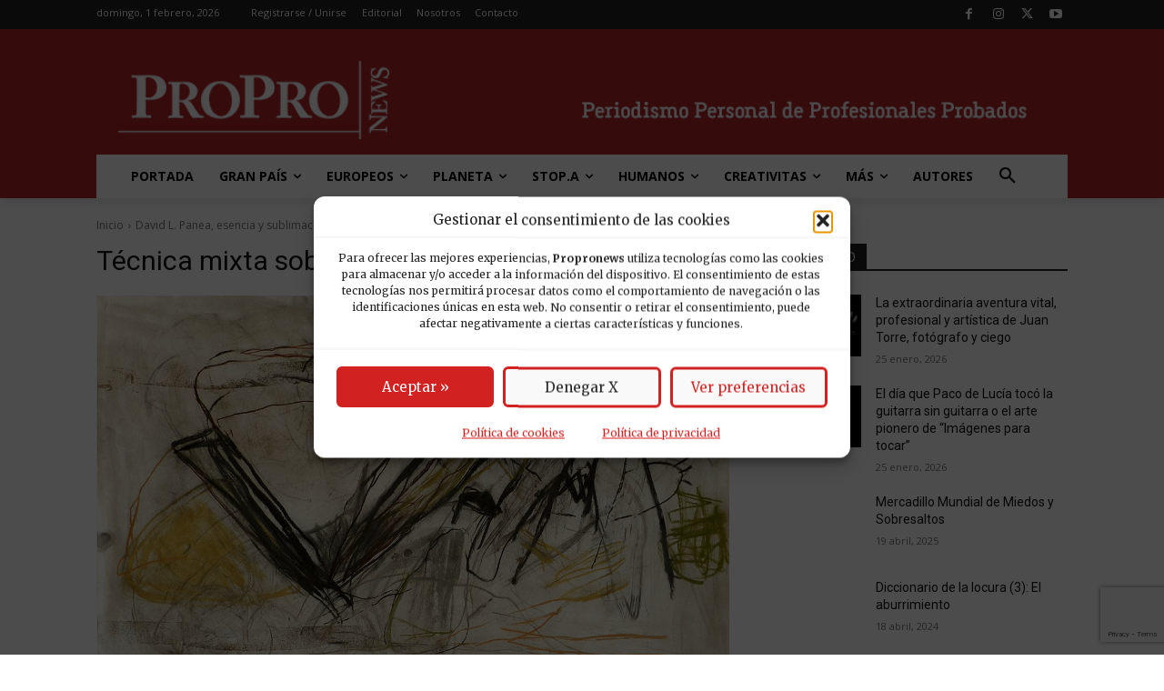

--- FILE ---
content_type: text/html; charset=utf-8
request_url: https://www.google.com/recaptcha/api2/anchor?ar=1&k=6LfGzOMfAAAAAFgNwWH6dU0fEeRLuwtGHQQJxNxt&co=aHR0cHM6Ly93d3cucHJvcHJvbmV3cy5lczo0NDM.&hl=en&v=N67nZn4AqZkNcbeMu4prBgzg&size=invisible&anchor-ms=20000&execute-ms=30000&cb=964a22a33myy
body_size: 48493
content:
<!DOCTYPE HTML><html dir="ltr" lang="en"><head><meta http-equiv="Content-Type" content="text/html; charset=UTF-8">
<meta http-equiv="X-UA-Compatible" content="IE=edge">
<title>reCAPTCHA</title>
<style type="text/css">
/* cyrillic-ext */
@font-face {
  font-family: 'Roboto';
  font-style: normal;
  font-weight: 400;
  font-stretch: 100%;
  src: url(//fonts.gstatic.com/s/roboto/v48/KFO7CnqEu92Fr1ME7kSn66aGLdTylUAMa3GUBHMdazTgWw.woff2) format('woff2');
  unicode-range: U+0460-052F, U+1C80-1C8A, U+20B4, U+2DE0-2DFF, U+A640-A69F, U+FE2E-FE2F;
}
/* cyrillic */
@font-face {
  font-family: 'Roboto';
  font-style: normal;
  font-weight: 400;
  font-stretch: 100%;
  src: url(//fonts.gstatic.com/s/roboto/v48/KFO7CnqEu92Fr1ME7kSn66aGLdTylUAMa3iUBHMdazTgWw.woff2) format('woff2');
  unicode-range: U+0301, U+0400-045F, U+0490-0491, U+04B0-04B1, U+2116;
}
/* greek-ext */
@font-face {
  font-family: 'Roboto';
  font-style: normal;
  font-weight: 400;
  font-stretch: 100%;
  src: url(//fonts.gstatic.com/s/roboto/v48/KFO7CnqEu92Fr1ME7kSn66aGLdTylUAMa3CUBHMdazTgWw.woff2) format('woff2');
  unicode-range: U+1F00-1FFF;
}
/* greek */
@font-face {
  font-family: 'Roboto';
  font-style: normal;
  font-weight: 400;
  font-stretch: 100%;
  src: url(//fonts.gstatic.com/s/roboto/v48/KFO7CnqEu92Fr1ME7kSn66aGLdTylUAMa3-UBHMdazTgWw.woff2) format('woff2');
  unicode-range: U+0370-0377, U+037A-037F, U+0384-038A, U+038C, U+038E-03A1, U+03A3-03FF;
}
/* math */
@font-face {
  font-family: 'Roboto';
  font-style: normal;
  font-weight: 400;
  font-stretch: 100%;
  src: url(//fonts.gstatic.com/s/roboto/v48/KFO7CnqEu92Fr1ME7kSn66aGLdTylUAMawCUBHMdazTgWw.woff2) format('woff2');
  unicode-range: U+0302-0303, U+0305, U+0307-0308, U+0310, U+0312, U+0315, U+031A, U+0326-0327, U+032C, U+032F-0330, U+0332-0333, U+0338, U+033A, U+0346, U+034D, U+0391-03A1, U+03A3-03A9, U+03B1-03C9, U+03D1, U+03D5-03D6, U+03F0-03F1, U+03F4-03F5, U+2016-2017, U+2034-2038, U+203C, U+2040, U+2043, U+2047, U+2050, U+2057, U+205F, U+2070-2071, U+2074-208E, U+2090-209C, U+20D0-20DC, U+20E1, U+20E5-20EF, U+2100-2112, U+2114-2115, U+2117-2121, U+2123-214F, U+2190, U+2192, U+2194-21AE, U+21B0-21E5, U+21F1-21F2, U+21F4-2211, U+2213-2214, U+2216-22FF, U+2308-230B, U+2310, U+2319, U+231C-2321, U+2336-237A, U+237C, U+2395, U+239B-23B7, U+23D0, U+23DC-23E1, U+2474-2475, U+25AF, U+25B3, U+25B7, U+25BD, U+25C1, U+25CA, U+25CC, U+25FB, U+266D-266F, U+27C0-27FF, U+2900-2AFF, U+2B0E-2B11, U+2B30-2B4C, U+2BFE, U+3030, U+FF5B, U+FF5D, U+1D400-1D7FF, U+1EE00-1EEFF;
}
/* symbols */
@font-face {
  font-family: 'Roboto';
  font-style: normal;
  font-weight: 400;
  font-stretch: 100%;
  src: url(//fonts.gstatic.com/s/roboto/v48/KFO7CnqEu92Fr1ME7kSn66aGLdTylUAMaxKUBHMdazTgWw.woff2) format('woff2');
  unicode-range: U+0001-000C, U+000E-001F, U+007F-009F, U+20DD-20E0, U+20E2-20E4, U+2150-218F, U+2190, U+2192, U+2194-2199, U+21AF, U+21E6-21F0, U+21F3, U+2218-2219, U+2299, U+22C4-22C6, U+2300-243F, U+2440-244A, U+2460-24FF, U+25A0-27BF, U+2800-28FF, U+2921-2922, U+2981, U+29BF, U+29EB, U+2B00-2BFF, U+4DC0-4DFF, U+FFF9-FFFB, U+10140-1018E, U+10190-1019C, U+101A0, U+101D0-101FD, U+102E0-102FB, U+10E60-10E7E, U+1D2C0-1D2D3, U+1D2E0-1D37F, U+1F000-1F0FF, U+1F100-1F1AD, U+1F1E6-1F1FF, U+1F30D-1F30F, U+1F315, U+1F31C, U+1F31E, U+1F320-1F32C, U+1F336, U+1F378, U+1F37D, U+1F382, U+1F393-1F39F, U+1F3A7-1F3A8, U+1F3AC-1F3AF, U+1F3C2, U+1F3C4-1F3C6, U+1F3CA-1F3CE, U+1F3D4-1F3E0, U+1F3ED, U+1F3F1-1F3F3, U+1F3F5-1F3F7, U+1F408, U+1F415, U+1F41F, U+1F426, U+1F43F, U+1F441-1F442, U+1F444, U+1F446-1F449, U+1F44C-1F44E, U+1F453, U+1F46A, U+1F47D, U+1F4A3, U+1F4B0, U+1F4B3, U+1F4B9, U+1F4BB, U+1F4BF, U+1F4C8-1F4CB, U+1F4D6, U+1F4DA, U+1F4DF, U+1F4E3-1F4E6, U+1F4EA-1F4ED, U+1F4F7, U+1F4F9-1F4FB, U+1F4FD-1F4FE, U+1F503, U+1F507-1F50B, U+1F50D, U+1F512-1F513, U+1F53E-1F54A, U+1F54F-1F5FA, U+1F610, U+1F650-1F67F, U+1F687, U+1F68D, U+1F691, U+1F694, U+1F698, U+1F6AD, U+1F6B2, U+1F6B9-1F6BA, U+1F6BC, U+1F6C6-1F6CF, U+1F6D3-1F6D7, U+1F6E0-1F6EA, U+1F6F0-1F6F3, U+1F6F7-1F6FC, U+1F700-1F7FF, U+1F800-1F80B, U+1F810-1F847, U+1F850-1F859, U+1F860-1F887, U+1F890-1F8AD, U+1F8B0-1F8BB, U+1F8C0-1F8C1, U+1F900-1F90B, U+1F93B, U+1F946, U+1F984, U+1F996, U+1F9E9, U+1FA00-1FA6F, U+1FA70-1FA7C, U+1FA80-1FA89, U+1FA8F-1FAC6, U+1FACE-1FADC, U+1FADF-1FAE9, U+1FAF0-1FAF8, U+1FB00-1FBFF;
}
/* vietnamese */
@font-face {
  font-family: 'Roboto';
  font-style: normal;
  font-weight: 400;
  font-stretch: 100%;
  src: url(//fonts.gstatic.com/s/roboto/v48/KFO7CnqEu92Fr1ME7kSn66aGLdTylUAMa3OUBHMdazTgWw.woff2) format('woff2');
  unicode-range: U+0102-0103, U+0110-0111, U+0128-0129, U+0168-0169, U+01A0-01A1, U+01AF-01B0, U+0300-0301, U+0303-0304, U+0308-0309, U+0323, U+0329, U+1EA0-1EF9, U+20AB;
}
/* latin-ext */
@font-face {
  font-family: 'Roboto';
  font-style: normal;
  font-weight: 400;
  font-stretch: 100%;
  src: url(//fonts.gstatic.com/s/roboto/v48/KFO7CnqEu92Fr1ME7kSn66aGLdTylUAMa3KUBHMdazTgWw.woff2) format('woff2');
  unicode-range: U+0100-02BA, U+02BD-02C5, U+02C7-02CC, U+02CE-02D7, U+02DD-02FF, U+0304, U+0308, U+0329, U+1D00-1DBF, U+1E00-1E9F, U+1EF2-1EFF, U+2020, U+20A0-20AB, U+20AD-20C0, U+2113, U+2C60-2C7F, U+A720-A7FF;
}
/* latin */
@font-face {
  font-family: 'Roboto';
  font-style: normal;
  font-weight: 400;
  font-stretch: 100%;
  src: url(//fonts.gstatic.com/s/roboto/v48/KFO7CnqEu92Fr1ME7kSn66aGLdTylUAMa3yUBHMdazQ.woff2) format('woff2');
  unicode-range: U+0000-00FF, U+0131, U+0152-0153, U+02BB-02BC, U+02C6, U+02DA, U+02DC, U+0304, U+0308, U+0329, U+2000-206F, U+20AC, U+2122, U+2191, U+2193, U+2212, U+2215, U+FEFF, U+FFFD;
}
/* cyrillic-ext */
@font-face {
  font-family: 'Roboto';
  font-style: normal;
  font-weight: 500;
  font-stretch: 100%;
  src: url(//fonts.gstatic.com/s/roboto/v48/KFO7CnqEu92Fr1ME7kSn66aGLdTylUAMa3GUBHMdazTgWw.woff2) format('woff2');
  unicode-range: U+0460-052F, U+1C80-1C8A, U+20B4, U+2DE0-2DFF, U+A640-A69F, U+FE2E-FE2F;
}
/* cyrillic */
@font-face {
  font-family: 'Roboto';
  font-style: normal;
  font-weight: 500;
  font-stretch: 100%;
  src: url(//fonts.gstatic.com/s/roboto/v48/KFO7CnqEu92Fr1ME7kSn66aGLdTylUAMa3iUBHMdazTgWw.woff2) format('woff2');
  unicode-range: U+0301, U+0400-045F, U+0490-0491, U+04B0-04B1, U+2116;
}
/* greek-ext */
@font-face {
  font-family: 'Roboto';
  font-style: normal;
  font-weight: 500;
  font-stretch: 100%;
  src: url(//fonts.gstatic.com/s/roboto/v48/KFO7CnqEu92Fr1ME7kSn66aGLdTylUAMa3CUBHMdazTgWw.woff2) format('woff2');
  unicode-range: U+1F00-1FFF;
}
/* greek */
@font-face {
  font-family: 'Roboto';
  font-style: normal;
  font-weight: 500;
  font-stretch: 100%;
  src: url(//fonts.gstatic.com/s/roboto/v48/KFO7CnqEu92Fr1ME7kSn66aGLdTylUAMa3-UBHMdazTgWw.woff2) format('woff2');
  unicode-range: U+0370-0377, U+037A-037F, U+0384-038A, U+038C, U+038E-03A1, U+03A3-03FF;
}
/* math */
@font-face {
  font-family: 'Roboto';
  font-style: normal;
  font-weight: 500;
  font-stretch: 100%;
  src: url(//fonts.gstatic.com/s/roboto/v48/KFO7CnqEu92Fr1ME7kSn66aGLdTylUAMawCUBHMdazTgWw.woff2) format('woff2');
  unicode-range: U+0302-0303, U+0305, U+0307-0308, U+0310, U+0312, U+0315, U+031A, U+0326-0327, U+032C, U+032F-0330, U+0332-0333, U+0338, U+033A, U+0346, U+034D, U+0391-03A1, U+03A3-03A9, U+03B1-03C9, U+03D1, U+03D5-03D6, U+03F0-03F1, U+03F4-03F5, U+2016-2017, U+2034-2038, U+203C, U+2040, U+2043, U+2047, U+2050, U+2057, U+205F, U+2070-2071, U+2074-208E, U+2090-209C, U+20D0-20DC, U+20E1, U+20E5-20EF, U+2100-2112, U+2114-2115, U+2117-2121, U+2123-214F, U+2190, U+2192, U+2194-21AE, U+21B0-21E5, U+21F1-21F2, U+21F4-2211, U+2213-2214, U+2216-22FF, U+2308-230B, U+2310, U+2319, U+231C-2321, U+2336-237A, U+237C, U+2395, U+239B-23B7, U+23D0, U+23DC-23E1, U+2474-2475, U+25AF, U+25B3, U+25B7, U+25BD, U+25C1, U+25CA, U+25CC, U+25FB, U+266D-266F, U+27C0-27FF, U+2900-2AFF, U+2B0E-2B11, U+2B30-2B4C, U+2BFE, U+3030, U+FF5B, U+FF5D, U+1D400-1D7FF, U+1EE00-1EEFF;
}
/* symbols */
@font-face {
  font-family: 'Roboto';
  font-style: normal;
  font-weight: 500;
  font-stretch: 100%;
  src: url(//fonts.gstatic.com/s/roboto/v48/KFO7CnqEu92Fr1ME7kSn66aGLdTylUAMaxKUBHMdazTgWw.woff2) format('woff2');
  unicode-range: U+0001-000C, U+000E-001F, U+007F-009F, U+20DD-20E0, U+20E2-20E4, U+2150-218F, U+2190, U+2192, U+2194-2199, U+21AF, U+21E6-21F0, U+21F3, U+2218-2219, U+2299, U+22C4-22C6, U+2300-243F, U+2440-244A, U+2460-24FF, U+25A0-27BF, U+2800-28FF, U+2921-2922, U+2981, U+29BF, U+29EB, U+2B00-2BFF, U+4DC0-4DFF, U+FFF9-FFFB, U+10140-1018E, U+10190-1019C, U+101A0, U+101D0-101FD, U+102E0-102FB, U+10E60-10E7E, U+1D2C0-1D2D3, U+1D2E0-1D37F, U+1F000-1F0FF, U+1F100-1F1AD, U+1F1E6-1F1FF, U+1F30D-1F30F, U+1F315, U+1F31C, U+1F31E, U+1F320-1F32C, U+1F336, U+1F378, U+1F37D, U+1F382, U+1F393-1F39F, U+1F3A7-1F3A8, U+1F3AC-1F3AF, U+1F3C2, U+1F3C4-1F3C6, U+1F3CA-1F3CE, U+1F3D4-1F3E0, U+1F3ED, U+1F3F1-1F3F3, U+1F3F5-1F3F7, U+1F408, U+1F415, U+1F41F, U+1F426, U+1F43F, U+1F441-1F442, U+1F444, U+1F446-1F449, U+1F44C-1F44E, U+1F453, U+1F46A, U+1F47D, U+1F4A3, U+1F4B0, U+1F4B3, U+1F4B9, U+1F4BB, U+1F4BF, U+1F4C8-1F4CB, U+1F4D6, U+1F4DA, U+1F4DF, U+1F4E3-1F4E6, U+1F4EA-1F4ED, U+1F4F7, U+1F4F9-1F4FB, U+1F4FD-1F4FE, U+1F503, U+1F507-1F50B, U+1F50D, U+1F512-1F513, U+1F53E-1F54A, U+1F54F-1F5FA, U+1F610, U+1F650-1F67F, U+1F687, U+1F68D, U+1F691, U+1F694, U+1F698, U+1F6AD, U+1F6B2, U+1F6B9-1F6BA, U+1F6BC, U+1F6C6-1F6CF, U+1F6D3-1F6D7, U+1F6E0-1F6EA, U+1F6F0-1F6F3, U+1F6F7-1F6FC, U+1F700-1F7FF, U+1F800-1F80B, U+1F810-1F847, U+1F850-1F859, U+1F860-1F887, U+1F890-1F8AD, U+1F8B0-1F8BB, U+1F8C0-1F8C1, U+1F900-1F90B, U+1F93B, U+1F946, U+1F984, U+1F996, U+1F9E9, U+1FA00-1FA6F, U+1FA70-1FA7C, U+1FA80-1FA89, U+1FA8F-1FAC6, U+1FACE-1FADC, U+1FADF-1FAE9, U+1FAF0-1FAF8, U+1FB00-1FBFF;
}
/* vietnamese */
@font-face {
  font-family: 'Roboto';
  font-style: normal;
  font-weight: 500;
  font-stretch: 100%;
  src: url(//fonts.gstatic.com/s/roboto/v48/KFO7CnqEu92Fr1ME7kSn66aGLdTylUAMa3OUBHMdazTgWw.woff2) format('woff2');
  unicode-range: U+0102-0103, U+0110-0111, U+0128-0129, U+0168-0169, U+01A0-01A1, U+01AF-01B0, U+0300-0301, U+0303-0304, U+0308-0309, U+0323, U+0329, U+1EA0-1EF9, U+20AB;
}
/* latin-ext */
@font-face {
  font-family: 'Roboto';
  font-style: normal;
  font-weight: 500;
  font-stretch: 100%;
  src: url(//fonts.gstatic.com/s/roboto/v48/KFO7CnqEu92Fr1ME7kSn66aGLdTylUAMa3KUBHMdazTgWw.woff2) format('woff2');
  unicode-range: U+0100-02BA, U+02BD-02C5, U+02C7-02CC, U+02CE-02D7, U+02DD-02FF, U+0304, U+0308, U+0329, U+1D00-1DBF, U+1E00-1E9F, U+1EF2-1EFF, U+2020, U+20A0-20AB, U+20AD-20C0, U+2113, U+2C60-2C7F, U+A720-A7FF;
}
/* latin */
@font-face {
  font-family: 'Roboto';
  font-style: normal;
  font-weight: 500;
  font-stretch: 100%;
  src: url(//fonts.gstatic.com/s/roboto/v48/KFO7CnqEu92Fr1ME7kSn66aGLdTylUAMa3yUBHMdazQ.woff2) format('woff2');
  unicode-range: U+0000-00FF, U+0131, U+0152-0153, U+02BB-02BC, U+02C6, U+02DA, U+02DC, U+0304, U+0308, U+0329, U+2000-206F, U+20AC, U+2122, U+2191, U+2193, U+2212, U+2215, U+FEFF, U+FFFD;
}
/* cyrillic-ext */
@font-face {
  font-family: 'Roboto';
  font-style: normal;
  font-weight: 900;
  font-stretch: 100%;
  src: url(//fonts.gstatic.com/s/roboto/v48/KFO7CnqEu92Fr1ME7kSn66aGLdTylUAMa3GUBHMdazTgWw.woff2) format('woff2');
  unicode-range: U+0460-052F, U+1C80-1C8A, U+20B4, U+2DE0-2DFF, U+A640-A69F, U+FE2E-FE2F;
}
/* cyrillic */
@font-face {
  font-family: 'Roboto';
  font-style: normal;
  font-weight: 900;
  font-stretch: 100%;
  src: url(//fonts.gstatic.com/s/roboto/v48/KFO7CnqEu92Fr1ME7kSn66aGLdTylUAMa3iUBHMdazTgWw.woff2) format('woff2');
  unicode-range: U+0301, U+0400-045F, U+0490-0491, U+04B0-04B1, U+2116;
}
/* greek-ext */
@font-face {
  font-family: 'Roboto';
  font-style: normal;
  font-weight: 900;
  font-stretch: 100%;
  src: url(//fonts.gstatic.com/s/roboto/v48/KFO7CnqEu92Fr1ME7kSn66aGLdTylUAMa3CUBHMdazTgWw.woff2) format('woff2');
  unicode-range: U+1F00-1FFF;
}
/* greek */
@font-face {
  font-family: 'Roboto';
  font-style: normal;
  font-weight: 900;
  font-stretch: 100%;
  src: url(//fonts.gstatic.com/s/roboto/v48/KFO7CnqEu92Fr1ME7kSn66aGLdTylUAMa3-UBHMdazTgWw.woff2) format('woff2');
  unicode-range: U+0370-0377, U+037A-037F, U+0384-038A, U+038C, U+038E-03A1, U+03A3-03FF;
}
/* math */
@font-face {
  font-family: 'Roboto';
  font-style: normal;
  font-weight: 900;
  font-stretch: 100%;
  src: url(//fonts.gstatic.com/s/roboto/v48/KFO7CnqEu92Fr1ME7kSn66aGLdTylUAMawCUBHMdazTgWw.woff2) format('woff2');
  unicode-range: U+0302-0303, U+0305, U+0307-0308, U+0310, U+0312, U+0315, U+031A, U+0326-0327, U+032C, U+032F-0330, U+0332-0333, U+0338, U+033A, U+0346, U+034D, U+0391-03A1, U+03A3-03A9, U+03B1-03C9, U+03D1, U+03D5-03D6, U+03F0-03F1, U+03F4-03F5, U+2016-2017, U+2034-2038, U+203C, U+2040, U+2043, U+2047, U+2050, U+2057, U+205F, U+2070-2071, U+2074-208E, U+2090-209C, U+20D0-20DC, U+20E1, U+20E5-20EF, U+2100-2112, U+2114-2115, U+2117-2121, U+2123-214F, U+2190, U+2192, U+2194-21AE, U+21B0-21E5, U+21F1-21F2, U+21F4-2211, U+2213-2214, U+2216-22FF, U+2308-230B, U+2310, U+2319, U+231C-2321, U+2336-237A, U+237C, U+2395, U+239B-23B7, U+23D0, U+23DC-23E1, U+2474-2475, U+25AF, U+25B3, U+25B7, U+25BD, U+25C1, U+25CA, U+25CC, U+25FB, U+266D-266F, U+27C0-27FF, U+2900-2AFF, U+2B0E-2B11, U+2B30-2B4C, U+2BFE, U+3030, U+FF5B, U+FF5D, U+1D400-1D7FF, U+1EE00-1EEFF;
}
/* symbols */
@font-face {
  font-family: 'Roboto';
  font-style: normal;
  font-weight: 900;
  font-stretch: 100%;
  src: url(//fonts.gstatic.com/s/roboto/v48/KFO7CnqEu92Fr1ME7kSn66aGLdTylUAMaxKUBHMdazTgWw.woff2) format('woff2');
  unicode-range: U+0001-000C, U+000E-001F, U+007F-009F, U+20DD-20E0, U+20E2-20E4, U+2150-218F, U+2190, U+2192, U+2194-2199, U+21AF, U+21E6-21F0, U+21F3, U+2218-2219, U+2299, U+22C4-22C6, U+2300-243F, U+2440-244A, U+2460-24FF, U+25A0-27BF, U+2800-28FF, U+2921-2922, U+2981, U+29BF, U+29EB, U+2B00-2BFF, U+4DC0-4DFF, U+FFF9-FFFB, U+10140-1018E, U+10190-1019C, U+101A0, U+101D0-101FD, U+102E0-102FB, U+10E60-10E7E, U+1D2C0-1D2D3, U+1D2E0-1D37F, U+1F000-1F0FF, U+1F100-1F1AD, U+1F1E6-1F1FF, U+1F30D-1F30F, U+1F315, U+1F31C, U+1F31E, U+1F320-1F32C, U+1F336, U+1F378, U+1F37D, U+1F382, U+1F393-1F39F, U+1F3A7-1F3A8, U+1F3AC-1F3AF, U+1F3C2, U+1F3C4-1F3C6, U+1F3CA-1F3CE, U+1F3D4-1F3E0, U+1F3ED, U+1F3F1-1F3F3, U+1F3F5-1F3F7, U+1F408, U+1F415, U+1F41F, U+1F426, U+1F43F, U+1F441-1F442, U+1F444, U+1F446-1F449, U+1F44C-1F44E, U+1F453, U+1F46A, U+1F47D, U+1F4A3, U+1F4B0, U+1F4B3, U+1F4B9, U+1F4BB, U+1F4BF, U+1F4C8-1F4CB, U+1F4D6, U+1F4DA, U+1F4DF, U+1F4E3-1F4E6, U+1F4EA-1F4ED, U+1F4F7, U+1F4F9-1F4FB, U+1F4FD-1F4FE, U+1F503, U+1F507-1F50B, U+1F50D, U+1F512-1F513, U+1F53E-1F54A, U+1F54F-1F5FA, U+1F610, U+1F650-1F67F, U+1F687, U+1F68D, U+1F691, U+1F694, U+1F698, U+1F6AD, U+1F6B2, U+1F6B9-1F6BA, U+1F6BC, U+1F6C6-1F6CF, U+1F6D3-1F6D7, U+1F6E0-1F6EA, U+1F6F0-1F6F3, U+1F6F7-1F6FC, U+1F700-1F7FF, U+1F800-1F80B, U+1F810-1F847, U+1F850-1F859, U+1F860-1F887, U+1F890-1F8AD, U+1F8B0-1F8BB, U+1F8C0-1F8C1, U+1F900-1F90B, U+1F93B, U+1F946, U+1F984, U+1F996, U+1F9E9, U+1FA00-1FA6F, U+1FA70-1FA7C, U+1FA80-1FA89, U+1FA8F-1FAC6, U+1FACE-1FADC, U+1FADF-1FAE9, U+1FAF0-1FAF8, U+1FB00-1FBFF;
}
/* vietnamese */
@font-face {
  font-family: 'Roboto';
  font-style: normal;
  font-weight: 900;
  font-stretch: 100%;
  src: url(//fonts.gstatic.com/s/roboto/v48/KFO7CnqEu92Fr1ME7kSn66aGLdTylUAMa3OUBHMdazTgWw.woff2) format('woff2');
  unicode-range: U+0102-0103, U+0110-0111, U+0128-0129, U+0168-0169, U+01A0-01A1, U+01AF-01B0, U+0300-0301, U+0303-0304, U+0308-0309, U+0323, U+0329, U+1EA0-1EF9, U+20AB;
}
/* latin-ext */
@font-face {
  font-family: 'Roboto';
  font-style: normal;
  font-weight: 900;
  font-stretch: 100%;
  src: url(//fonts.gstatic.com/s/roboto/v48/KFO7CnqEu92Fr1ME7kSn66aGLdTylUAMa3KUBHMdazTgWw.woff2) format('woff2');
  unicode-range: U+0100-02BA, U+02BD-02C5, U+02C7-02CC, U+02CE-02D7, U+02DD-02FF, U+0304, U+0308, U+0329, U+1D00-1DBF, U+1E00-1E9F, U+1EF2-1EFF, U+2020, U+20A0-20AB, U+20AD-20C0, U+2113, U+2C60-2C7F, U+A720-A7FF;
}
/* latin */
@font-face {
  font-family: 'Roboto';
  font-style: normal;
  font-weight: 900;
  font-stretch: 100%;
  src: url(//fonts.gstatic.com/s/roboto/v48/KFO7CnqEu92Fr1ME7kSn66aGLdTylUAMa3yUBHMdazQ.woff2) format('woff2');
  unicode-range: U+0000-00FF, U+0131, U+0152-0153, U+02BB-02BC, U+02C6, U+02DA, U+02DC, U+0304, U+0308, U+0329, U+2000-206F, U+20AC, U+2122, U+2191, U+2193, U+2212, U+2215, U+FEFF, U+FFFD;
}

</style>
<link rel="stylesheet" type="text/css" href="https://www.gstatic.com/recaptcha/releases/N67nZn4AqZkNcbeMu4prBgzg/styles__ltr.css">
<script nonce="VJHuZfsa8YTeSetLWBUB8Q" type="text/javascript">window['__recaptcha_api'] = 'https://www.google.com/recaptcha/api2/';</script>
<script type="text/javascript" src="https://www.gstatic.com/recaptcha/releases/N67nZn4AqZkNcbeMu4prBgzg/recaptcha__en.js" nonce="VJHuZfsa8YTeSetLWBUB8Q">
      
    </script></head>
<body><div id="rc-anchor-alert" class="rc-anchor-alert"></div>
<input type="hidden" id="recaptcha-token" value="[base64]">
<script type="text/javascript" nonce="VJHuZfsa8YTeSetLWBUB8Q">
      recaptcha.anchor.Main.init("[\x22ainput\x22,[\x22bgdata\x22,\x22\x22,\[base64]/[base64]/[base64]/bmV3IHJbeF0oY1swXSk6RT09Mj9uZXcgclt4XShjWzBdLGNbMV0pOkU9PTM/bmV3IHJbeF0oY1swXSxjWzFdLGNbMl0pOkU9PTQ/[base64]/[base64]/[base64]/[base64]/[base64]/[base64]/[base64]/[base64]\x22,\[base64]\\u003d\\u003d\x22,\x22w7svw4BVDcOuGirDrUHDhMOmw6gTw50Vw6wCw4ofejxFA8K6CMKbwpUPCl7DpwvDs8OVQ1g1EsK+JnZmw4sXw4HDicOqw7DCk8K0BMKFZMOKX0PDvcK2J8Kew4jCncOSCMO1wqXCl2HDuW/DrTnDqio5HsKiB8O1SD3DgcKLAEwbw4zCgS7Cjmk0wpXDvMKcw4Uawq3CuMOwA8KKNMKnAsOGwrMWAT7CqXlXYg7ChMOGahEiBcKDwostwpklQcOFw4pXw71hwoJTVcOYO8K8w7NabzZuw6NHwoHCucOTW8OjZSTCnsOUw5dMw6/[base64]/w5gCCMOVw5d4wrrCpndKwo3DkFU4EcOUbsOdcMOaWlfCkVXDpyt9wr/DuR/CnGUyFWbDgcK2OcOiSy/DrEFqKcKVwrNsMgnCghZLw5psw4rCncO5wq9TXWzCpzXCvSg2w4fDkj0awr/[base64]/[base64]/DrFsaYcO5woTCi3hoSlczwpXCmyhDw4dAR0nDoBLCuUUbLcK8w4/Dn8K5w4A3HFTDmcOPwp7CnMOYDMOMZMOGW8Khw4PDtWDDvDTDjMOVCMKOERPCrydSBMOIwrseJMOgwqUMDcKvw4RgwqEOOcOYwpXDksK8fzgrw5fDpsKGMRzDsWPCisO2EjXDoDpgMnVXw4zCu3HDmBbDkzMhd1/[base64]/Cl8OgwpxYw4DDpcKPwqjDhnkmesOlwpTCrcKaw6t9VcK7VVnCmcOgHTPDrMK5esKOVm9IbEsPw7sWYUhiR8OYZsKUw5bCjsK2w6gNVMKoEsKIJQpnHMKSw77DnHPDqnLCnV3ClXJANsKzScO3wpp7w6MJwptTEh/CgcKuWwHDqMKrdMKPw5tEw4RGLMKAw7PCm8O8wqvDli/DocKCw5bCj8K4amLChXYOa8O7wqHDvMKHwqhdMSoSDSXCnwlOwpbCk2kBw4jCtsOEwqHCj8OOwpXCgFDDu8OJw7DDuE3Cs17Cg8KnC1ELwo9iXmHDvMOhw5HCuErDhVvDmMOsPgwewqQXw4cRTRsLfVorfTNzBsKuP8OfOcKiwobClx/CgsKSw5UCbwFdBVzCm10cw6HCi8OAw6DCo2tfwqrDrzJWw5nChRxaw44hTMKiwpVzIsKWwqw3BQI8w4XCvkxUGnUJUMKTw40EcVdxPMKZEmrDlcKhVnfCqcKfQcOJInPCmMK/wqRXRsKfw5Rqw5nDtSlAwr3CoWTCmBzChsOZw5jDlyNcN8KBw7NVWkbCq8KwETcgw5EjWMOYSxo/RMKhw582Q8KDw6LCnVfCs8KfwpIJw554I8O8w4Ujb1YOXQd6w7c/fyzDnX4Fw6bDk8KJU2Qgb8KzJcKjFAt3wqnCp1J9VRl1QsKmwrfDqAgLwqxhw5piGUzDg3fCssKdO8KdwpvDm8O8wprDm8OGLz7CusKsaDbCqMOHwpJvwoTDuMK8wppTbMOjwq9fwp8Swq/Dqnkfw4hgaMO/wqYgGMO5w5LChMO0w7obworDuMOHesKaw61rwo/CkAU4CcOaw6Q3w6XChVvCg0vDuh8qwplpaWjCtHzDgxYwwpfDpMO3RC9Qw5R8CGnCl8OLw4TCsSLDihLDigjCmsOuwopkw7g/[base64]/Dm8OtwqjChsODcz4Cw6zCuMOUw5rDgQ8xNCt/w7nDu8O4IkfDtE/[base64]/Cjh4+w6ZVwpo8w73CgnIuGMODwrrDowsfw73Dk2rCq8KQLnDDl8O9P2ZvXVhSGcKDwojCtiHCmcOFwo7Dp2/CmMKxFhPDllNuwoVEwq1gwp7CkMOPwrUSRcOWGjnCuWzCvSjCqUPCm10MwpzDnMKqBwQow4E/TsOiwogmXcO2VmZ9VcKqLsOZZMOdwp3Cg0HCm1U0KcO/OxjChMKfwqTDr3Zqwok+G8O8GMKcwqPCmi8vwpPDiHVww5bChMKEwqvDi8OwwrvCrkLDqg9Jwo3CkDbCuMOKFmgbwpPDjMOKJ2TClcOXw4IWJW/DjFnChsKbwoLCliEhworCkjLCuMO1w5wkwqUGw5fDukMHBMKLw4fDlSINLsOYZ8KFfhLDosKCEzPCk8K3w6gywpssLgTCmMODwrYiGMKlwpF8Y8OzF8KzF8Kzfzl/w5oawoB0w4DDsmPDukrChcKcwrfCq8K+J8KPwrLCkz/DrMOuYcO3Ux41NC40DMKcwp/[base64]/DsR/Dk8KMw4DDqBsIwrjDvinDhsKUHycoAT/DncOMJXrDoMK8w6QmwpLDjB46w6Jzw6XDjirCgcO8w6zCgMOgMsOgXMOlCsOmL8KUwp5OZcO/w4LDvnRrSsOmIsKDYsKTPMONGDXCr8K4wrosezrCkCzDt8OLw43CiRNUwrldwqXDjh3DhVZ/wrnDv8K8w5/DsmAlw5VvFsK0McO2woR1eMKUdmcpw4rDhSDDlMKDwoUYL8K6Pn4pw5Uzwpg0WCfDlAhDw4sTw6kUw5HCi1bDu2psw7LCkiV6CWjCuWpPwqjCpUvDpWPDuMKSSHEwwpTCghzCkw7DoMKzwqvCocKWw6lIwoZdGR/Ct2Btw5rCrcKsDMORwqDCkMK8w6YNAsOFQcK7wqlDw4N0fjESaBjDu8Otw5HDiyfCjD7Dl1LDjE4BX1MwcR7Dt8KHMkZiw4HCosK/w7xZK8Orwop5FCvDpmUMw5nDmsOtw4fDvksnSwjDilFiwrkRF8Ojwp3CgQnDtsONw7MvwqUOw71Lw7gCwrnDnsOtw7jDpMOgA8K9wo1hw5bCuD0qdcKgG8KDwqzCt8KGwqnDn8KjXsK1w4jCpyd0wrVPwr9zRi/Dl0zDtUZRXmhVw559GMKkA8Ozw51ySMKtGsOQeCYqw6/[base64]/[base64]/DjAbCu8OCV1gUwr1ELi7DnMKWMsKBw6tFw5MHw4PDi8KawpFow7fCpMOkw4vCjE9eYxfChsKOwrHCtBd7w7pNw6TCtWdbw6jCj3bCu8Okw7VxwoPCqcOdwrUDI8O3L8O1w5PDoMO3wp02CTotwotow6XCmQzCshIzWAIyPF/CssKpccOmwpd/[base64]/DqGExHMOhMcKJYMOcwpkycsKHRMOkw7nDjEDCl8KPwqhAw4bDtmMdJifCgsOVwqYnOn9+woddwrcBFcKOwoTCnGIUw7s1MDTDmMKLw55rw73DsMK3TcO4RQIACB59FMO2w5nClMKvGic/w5JAw6nDhsOUw70Vw6fDqBsow6XCpxvCoBbCrsKcwr1Xwo/CvcOsw6xbw43DjcOvw47DtcOMd8OOL2bDk0oOwoHCm8KuwoRiwr7DnsK/w706LyXDr8Oqw6AWwqpwwq/[base64]/CrMKmw5fDscKmMMKDwqPDp1jCnMO/[base64]/DsRReTcKvZxpmw5jDhMKrw7fDvMKeX2zCuiN4IMOJPsOpT8Oyw6I/[base64]/DuUVgwqAGLg0AGGIxw7/ClMOmwrbDoMOxwoxYw58fZxlsw5tiL07CpsO+w6rCnsKjwqLDlVrDuGcKwoLCu8OUDcKVfA7DkgnCmxTCjsOkdRAxF3LCugXCs8O2woJ4FXp2wqHCniFFQHHCl1PDozIiUSPCpMKkVsOpV05SwolsEcK/w7s1S3MwQcOiworCpcKWElRQw77CpsKQPF47csOmBsOpbiTCkTQ3wrPDksKZwrteOS7DpsO3I8KCN2DCk2XDtsOrZyhMMjDCm8KuwpYEwowWOcKnWMO6wrvCmcOqQmdRwphJYsOPGsKbw5jCikdMEcKdwphRGipFKMObw53CjkvClsOXw6/DhMKOw6zCv8KKNsKZVyAPZWjDjcKlw6VUasOqw4LCsEjCkcOqw5rCosKnw4zDqsOgw4LDtsKVwpMswo91wo/CpMOccT7DisKIIBV2w4sTBDUJwr7Dq1bCmg7Dp8O5w4kvZnbCqTBCw5bCq0bDusOwNMOeYMO0JCbDmMKwDG7DrXNoT8KdXMKmw6YBwp4cACdyw4w6w70dEMOzN8Kkw5RdDMO0w5TChMKoIAxFw5low6/[base64]/ClsKxJzDCvHs1NUlHwrrDu8OxCsK9LcKiAWDDlsKMw70TYMKYPXlbUcKxQ8KbcwbCnUjDo8KewrjDqcO+Y8KewqLDkMKzw77DtWcbw5Ijw7A3B1AlIRxtwp3DlSLCjX/CiizDlDLDrjjDnyjDt8Oww5cPM1DCgG1mI8Kmwpgaw5DDvMKwwqQ0w6ouPMOlO8OUw6dcJsKVw6fCssK7w4Y8w71aw6dhwoELSsKswoR0DmjCj3NowpfCtxLCtcOZwrMYLgfCijZIwoRewp0aZcOqRMObw7I+w4R8wqxMwqpEIn/CsRDCm3zDpXt+wovDlcKfQcKcw7HDpMKXw63DqMOIw5/[base64]/FsOHUsK+w5Vywp5bSXwyS8KFw74LX8OQwr/Dh8Oqw7MnFhXCpcKSPsOAwqLDqjvDozQNw481wrl3wrJhKMOHS8KFw7UhS2bDqHnChkLCm8O8ZTZhSCk4w7XDqGBBLsKEw4N/wrgBwqHDn0HDr8OSKsKHQMKrHMO9wpE/wqA0ems0GWhdwoU2w5ARw6M5QB/DnMKobcO+wohSwpPCt8Ohw63CsUAbwonCq8KGDcK0wqHCosKrC1vCmHzDusO9wozCq8OKPsOePRvDqMO+woTDjV/CucOfI03CpsOKTlcjwrUyw6rDklPDtnfCjcKWw782PHfCqX/[base64]/wpV0RMKQbFB+wqnCo2vDtXHCusKWw5HCu8K4wpACw5xrN8O4w4HClMO4Bm/DpGsUw7bDhQxHw78pDcKpXMKgdR8FwpMqTMK/wonDqcKEE8OkecKtw6t/R3/CuMKmFMKbZsKiAHYPwrobw6w3TsKkwo3CvMO9w7l3JsKfNjI/w6RIw4PCkmfCr8K/w4Rpw6DDj8KpDcOhGcKubFJbw6R4cDDDicKqXxVhw77DpcKuWsOofyLCh3vDviUrcsO1EcONFMOPTcOzZcOVe8KAwq3ClwnDin7ChcK8e13DvkLDv8KCb8K8wo7DrsOdwqtCw7/Cvn8qAm3CksK/[base64]/ClcK5w7dnw5d1wrjCiMOQw5jCuGLDmQnCp8OdcDTCosKmCsOywqfCs1bDi8Kew59Sd8O9w6U8JcO8X8KCwqAtK8KXw43DlcO/Wi7CvkjDvFoSwpYNVHd7Kh3CqlzCvMOxDj5Bw5Uawqp7w7PDh8KHw5YeNcKjw7pswopDwrbCoEzCv3LCqcKTwqXDsV/CoMObwpHCvw7DicOGYcKDGzzCsA/CiWXDisOND1lAwpPDhsO3w69ESQxOw5DCq3jDgcKiZDrCusO7w7XCu8KbwpfChsKOwp0two/CnW3CozvCi3bDicKDcknDvMKrD8KtRcO6MAptw5TDiR7DrSNewp/Ch8O4wrMMFsK6ZXNqRsKEwoYDw73CvMKKLMK3U0knwrHDuj7DuH5ydwnDqMKdw41Sw4Z5w6zCsTPCnMK6PMOIwrF7LsOTGsO3wqHDkTBgIcO/dx/Crx/[base64]/wrzCo8OrdsKXwpjCv8OhwrfCi8KxBsK4wq5MfMOnwpvDtMK1wpzCqcOFw5MdVMKiXsOFwpfDqcOKw5kcwonCmsODGQ0MG0Vrw5JiEGQDw64xw48mfXHCksKBw7RBwo9/YGPDgcOSdVPCiwA5w6/CnMKpf3LCvxoBwofDg8KLw7rDlsKSwr0Ewqh5OHRVdsOjw7TDpDHDi2NIADLDpMOvZsKCwpLDkMKyw4jChMKew67CsSBfw4V+K8K0csO2w7LCqkNCwooNQsKgKcOvw53DqMOwwodANcKLwqctD8KYdjF2w4bCg8OZwq/DpRAiRlVzRcKjwozDux1Dw7MfdsOjwqVqW8KOw7bDujptwocfwpxuwoEnwpfDu2rCpsKBKgDCiHrDs8OjNkXCh8Kwfz7Cr8ODe00Qw7fDq2PCoMOAC8KXewzDp8KSw4PDicKIwoTCo3EzSFJabsKXDWd/[base64]/CokPDjCpRI8OVwo3Ci8KCcx97XMOtw4Nxwq7Cp3fCh8KfE18ww6Jhwr9qccOdVSgwPMO/S8O8wqDCgllFw65RwoHDoD1Fwpkgw63DucKKecKOw6rDpShlwrRQNjV4w47DpMK3w4HDosKdU0/DhWXCksKKYQEpb0bDicKaB8OHaBc7fjVpSnnDqcKOAX1VUU1+wqvCuwDDnMKHwolYw47CnxtnwpE3w5MvY0/[base64]/RcOEDsOAMw/CqcOswoBNwrUWwokaQxnCpDjCqT1wNMODEH3DmcKENsKqfXjCg8OwF8OpR3rDlsOjYCXCrB/DqMOAG8KMNC3DtMKCfSk6KXFZdsO+OmE2w6BUV8KFw4RCwpbCslIdwq/CoMOQw4PDtsK8LcKZagZjOw4naHzDhMOPABhNBMKrKwXCpsODwqHCtS4IwrzCjMOeHXIzwr4kG8KqV8KjWz3CpcKSwoMJNETCmsORN8KUwo41woHCnkrDpg3Dp14Nw4UBw7/DpMOUwpxJNl3DnsKfwpDCvBgow4bDqcKRXsObw7bDjk/CkcOuwpPDtMKZwqnDg8OYwr7DqXzDusOKw4t/TgdJwobCmcOLw5HDlAhlFjLCvVsYTcKiccO/w5jDjMOywrJzwqBQI8O6bWnCujTDqmbCqcKmFsONw5NOHsOnYsOgwp7Cl8OGHMOCY8KKw5rCvlgYE8K3SxzCm0LDl1TDq0MNw5sEXk3Cu8KFw5PDgcK/f8ORI8K6f8OWaMKzKiJSw5QYcXQLwrrCusOBETPDgcKOKMONw5QzwrMcBsOywq7DscOkPMOZE33DmsKJPh5ueWbCiW04wqswwoLDrsK4QMKNccK1wo5OwrcVA3NREArCsMOzwpzDhMKbb3hYFMKMEAkMw6dIQldBOMKUccKNHFHCsWXCrnI6wq/CvzPDuBnCsmJVw4RddGxBJMKXacKGaBhiJjx9HMOcwrfDkzPClMOJw4DDtknCqcK0wqcDAnbCpMK5C8KtejZww4hfwqTCmcKGwr3CicKLw71PcMKZw7p9VcOfORhLOWvCpV/CiTrDt8Kpwo/[base64]/w4/[base64]/CqMKdw6BZw7VZwoxBw7otTCnCjcKCwoUoBMKneMOewoYIeCArLR49XMKKw7UEw7XCnX4Jwr/DikIJVMKED8KVY8KPUsK7w4NSN8OAwpkEwo3CsXlewowzTsKUwoJofCJ4wptmDHbDvDVrwoYgOsKIw7LCgcKwJkZhwrtmEzvCgBXDusKLw54SwqFew5TCu0HCnMOVwrvDgMO4fygsw7bCu0zCtMOZRwzDocKJJsOwwqPCpD/DlcO1BsO/[base64]/HmzDrsKMwqZhwpFvMVZkAMOSJCdLwpXCjsOyZQkwXl5bAMKVUMOVHQzCqD4AWsK9PsOUb1UYw73Dv8KHX8OVw4FYRFvDq397REXDo8Oew43DkD7CuynDpUDCvMOdFx0ycsKDTAV/[base64]/Cs8O8w7VdUcKAGTIXwpTCicOOeg3CrHFmcMOsAWzDosOVwqJ1DMOhwol+w5rDhMObPDoVw77ClMKJOXQ3w7PDrCbDhU7Do8O3U8OzMQMlw5rCoQ7DniDDpBBfw6gCDMOmw6jDqS9ww7Y5wqoBGMOswooeQi/CuwTCiMKLw4tHccKbw6dfwrZVwp0zwqpSwrsewpzCo8OMMgTDiVZZwqs9wp3DgAfDikhXw5V/[base64]/Dr8OVwrPDoUMuWGzCqcKjecKdwo8EY2TCgcOHw6rDnz0vXEjDncOdYMKvwrvCvxZewpJswo7Do8OvWcOUw6PCuVjDkx0bw7XDijxjwpfDh8KTwofClsKqaMOwwrDCvRPCimTCg196w7jDtlrClMKUAFoNX8Oyw7zDmCBzGh7DgMOQM8Kbwq/DuhzDv8OtaMOsD2RAbsOUTcK6SB8oBMO0HcKMwoPCqMKKwpfDvyhGw6Ydw4vDl8OLOsK3a8KHV8OuM8O4ZcKXw7HDoG/CoknDsHxKd8KLw5/DhsOaw7nDlcOlZ8Kewr/[base64]/DlcOYNsOLw4XDjcOQIMO1w64XesKgwrIhwqEUw6DDscO4CGsMwpnCo8OYwp03w7zCu0/Ds8KaCmbDqBZhwrLCpsK5w55iw6VmSsKRPBJaGk5jPcKJNMKwwrB/fg7CusKQVGDCvsOhwqTDnsKWw5MyYMKIK8ORDsOdKGgew4ImLg3DscOPwpkCw4sAPQ9HwrjDohrDmsKZw6J4wqgqVsOpO8Kawr4Zw5wCwpvDlzDDv8OOPTt0wq7DrBPCtGfCtVvDgHzDpBDDucOBwpFCMsOvaXpXB8KEU8KAPgJHOCbDlC/[base64]/[base64]/Diz1iwphUwrRRw4dLIsKgw7nDh2rDkMOJw7fCvsKtw6cXfcOdw6Z1wqIMwr1bXcOVLcOowr3DgsKzw7fCmGXCo8OjwoDDvMK8w7tse2kZwr3CjnHDj8KnViZ4QcOdFhAOw4bDgcOswpzDsBxfwoIWwoduwoTDhMKBAWl0w77ClsOXd8OewpBzBB/DvsOnHDFAw6RSQsOswp/Dox7DkRbDhMOJQm/DrsOYwrTDosO0MTHCocOCw69bQ0LCu8Ojwo1qwrfDk3J5cCTCgxLCscKIRQzCjsOZHnleYcOQacK2eMOjw5Qewq/DhTp0e8KQJ8KvXMKAF8K9BmTCgGfDvVPDtcOQfcOSB8OrwqdEUsKXKMOxw60kw58gQUtIPMOVLW3Dl8KAwrXCucKyw7DCkMK2CcKKa8KReMKUCcKRwpdSwpHDiTDCoFksUWrCr8KQPXjDpzM0Q2HDiTA8wogQEcKXUVPDvHBlwrsiw7LCuRjDqcO+w7V7wqoWw54DWi/DsMOTwqFIWEZuwr/CrjfDu8OXIMOyIMOswp/CiyNMGg5CTTTCjFDChibDrWvDimkybSI6cMODIxDCn0XCp0PDusORw7/[base64]/CmMO/w6fCg8OWAHgqw7FHGsKWw7TDilXCv8OYw6g/w5tCNcOeUsK6MUrDs8KCwoLDvU89ViU4w5toU8Ktw4zCvcO5eHB2w4tXfsO9cELDqsOAwplvFcOEc1nDlcOMPMKAenkpEsKDOSJECUkJw5fDrcO8JMKIwohkYFvCl3/CnMOkezoSwqsALsOCLyPDmcK4eAphw7fCgsK6JBwtBsOxwrcLFSMgWsKlQm3DukzDgj8heQLDo3oSw6h8wokBBiQJc1PDhMORwqtpTMK7A1tMd8KGdXocwpIhwrTCk2JXVkDDti/[base64]/CrsOvM3FlwrV2dkJ/WcKHwqPCiMOeU1fCuSolZhggNTzDqEpXazDDl1jDrBwjHFvCrsOlwqLDrcKewobChHMKw4TCp8KYwoUWO8OwVcKow5cYw6xQw5DDt8OtwohpBUNAesK5dhw4w453woZpQitwQBbCklDCncKJwrBNKTMMwrHCrsKbw7c0w7/DhMKewpERGcOQS3bClSg7VzHDn2DDjcK8w741wocPeg9EwonCiQlkV3RtXsOBw5vDoRHDpsO2KsO5EzBTcV/[base64]/w4hewotRwpbDiMOrwqfDsHPCgMKgFsKxwrLDosKkfcKbwqIGw6wWw6BOOMK3w4REwq8kVHrChmzDnsO2ccO9w5nDgk7CkUx9V2/[base64]/DksOWSFrDvcO7wr/DjBg9w5c3w40/[base64]/JMOfwqjDs3szw4tawoMJwooZH8Oww7Jow7kGw4l2wrrCr8OtwqJCGVvDs8KUwoArQsKswoI1wpk+w6nCnGfChCVTw5HDl8O3w4hHw7A1AcK1a8Kcw4XCmybCgHjDl1nDjcKYBMO/[base64]/CvxVgAMKlOMK0wr1gw4Z1w70Rw7zDhgwrwoVUHRVuKMOsdcO8woPDn3ANBsOTO21eempINCk7w6HCl8Ovw7ZXw69mSzMZGcKlw7ZLw64CwpjCvxxiw6nCj0E+wqbCvBwjHBMUcx1oTAFRw6MdfcKtXcKNVwrCpnnClMKOw686Zx/DvnRDwp/CpcOcwpjDlMKAw73DmMORwrEmw5vCv3LCt8K3VsOZwqNTw5Abw4N0BcKdbWTDtQ9Sw4rDtMODFmzDuDpKwpNSA8Ohw6fDqHXCg8K6fxrDosKyd27DoMOMYTjDmAzCumYEVsORw5Eew7PDphbCgcKNwrLDksKAY8OswrVIwr3Cs8OowpxZwqXCscK9YsKbw7tLB8K/Iwh5wqDCvcO4wq13GULDpFzCmjYzUhpvw6/Cs8OjwofClMKSW8Kcw5vDjG4/NsK+wr9rwoPCm8KWKRHCucKBw4DCrgM/w4TCpmBzwpgzB8Kiw6UgAMOKf8KVK8OieMOvw57CjzfClsOsA0gyYW7CtMKYEcKXEFhmSwIBwpdUw7ZsccOzw7g/ZzdyPsOVScOgw7LDqi3Cn8OSwrXCvjjDhyvDuMK/OsOvw4ZjbMKOG8KaRQjDrcOsw47DvH95wpjDlsKhfWDDo8O8wqbCkAfDgcKAZG8+w69dPsOLwqVqw5LDoBbDnTcSX8OLwocvF8K+Zm/CtikQw4vCu8KsfsKWwofCv3zDhcOdIiTCgQfDucOXO8OgYsK6w7LDm8KYfMOZwqnCtMK/[base64]/[base64]/CgFjCtgsPYjkdw6XCl8KQTMKcw49WHcKmw7cvdAvCk0PCvmtjwo9tw6LCrDrChsK5w7rDtQHCvWnCujUef8Kzc8K/wo8/Y27DosKMD8KdwpHCuE0vw6vDksOzVxNWwqJ4WcKIw5d+w6rDmgHCoVfDjnPDgxw4w55cA0nCqmvDm8KQw6hiTB/DvsKUaR4Cwp/Dm8Klw57DtElAbcKKwo9nw7gEJsO1KsOPQcKBwpwVLcO5AMKpEMKkwoDClcKZSBsKUSVzKCYgwrpiw6/DlcKVY8OiZyDDqsKwWWAQWcOzBMO/[base64]/[base64]/Dg8Oxw5wMw7XDg8Owwplbw5/[base64]/Ch0gzRmjCllwoGcKzegQAABd1UR8iOMODwpzCicKMw7duw5FYbcOpZMOow7hUwqPDhcOMCC4WTg/Do8ONw65ES8Omw6jCnkhywpnDv0TDlsOwVMKQw6hnHUUPOC5mwpdEJ1HDuMKlHMOFccKpacKswozDpcOHS1VdSwzCoMOLbH7ChWbDijcWw6d2WMOQwphAw7LCtFpMw6TDn8KbwrZ2FMK4wqHCk3/DksKiw4ROKm4pw6bClMK0wpfCsGUiTzkKaVTCqcK4w7DCm8O9wpoJw50qw4LCuMOdw5B+UmzCq07DuXcMcVLDsMKmJMKsMEJsw4/Cmkg9TyXCuMKjwr8DYMO0YFR8PHZ4wrJswpfChMOIw6vCtTsIw4rCiMOpw4TCthEMRy1lworDiDIGwo48TMKJe8OiAiRnwqfDnsOZfRlqOVzCqcOFZxHCsMObUihodV0Bw5tAdWbDqsKuesKDwqBhwr7DgsKeYErCrWJ8KiZRP8Kjw6nDklzCkMOEw4M/CkRUwo9kIsK7M8Ksw5RuHUs4VcObw7YUHXYhAi7DpwHDl8OfJ8OTwoMVwqNDccKvwpoXcsOzw5tdFjDCisOjUMKRwp7DvcOaw7PCpA3DmMOxwo53IcOXesOqQjnDnC3CtMKNalfDp8OdZMKSEx/CkcOzOiRswo/ClMKIDMOkEHrDpy/[base64]/CqDdCwo7CpgjDj1YvSWvDrwnClRpGw5wJQcOpNcKQBUvDv8OTw4TCoMKqwp/Do8OqWcKdVMORwqBKwrPDhcOFwoQRwq/CscKnECXDthwXwrDCjCzDrk7Dl8Kxwpsbw7fCj3rCmRteMMOuw7fCusObNhjCjMO3wrcWw4rCqibCmMOGUMKuwq/DpMKOwrADJcOqAMO4w7rDjDrCjcOgwofCqE3DgxA8f8O8ZcOMBMKdw5IUw7LDtAsVCMK2w7rCpVd+LMOPwpHDgMKAKsKHw5vDtcOMw5tVWXRPwrEGD8Kqw6bCphw+wqzDm0rCrj7CosK1w58hZsK2wppueThtw7jDhy5IUnIMfcKNQMOzdE7Cpm/CuiQDJAg5w4/CiXgkEMKBFcOzRyzDihR3BMKNwqkAccOgw79eZMK2wqbCo00ODE1KD3kcG8Kbw6LDlsK4WsOuw5BIw4/[base64]/QsOXfMO2w7kew63Cu3kqT3xpEMOlSl/CrsOVcVx0w4bCusK8w70LDx7CqiPCocO7HcOnalnCjhdCwpspEnjDq8ObXcKVFmN8e8KFM1RVwrAUw6jCm8KfY0/[base64]/Cmg/CjnPDvcKQU8KwwqA9ChNqw5B8wqx4wpx9T1bCocOvESTDuQVsIcK8w7bCvQd7SkzDmSDCs8K9wqk6wpEjISlYXMK5wppHw5VUw4U0WScDQsONwptQw7HDtsO7A8O0WXJXesKpPDknXDbDiMOfG8OyGcK9YcKHwr/[base64]/CgsO0w6hNOHgmCAzDiMK5ThXCisK1wqjCrMK7w4lAO8OaVS9UYBzCkMKJwp9PI2XCscK9wop7bRxjw4wJFEfDshDCq1NCwp3Di0XChcK4JMKxw4I1w64sVjkFXHVPw6jDtzZAw6XCuTHCtQBNfh/CrcOEfkbCqsOJR8OAwp4HwoHChGl7w4IDw7FWw4zCnsO7am3Cr8Kcw7PDvBvDucORw4nDoMKjUMK3w5XDgRYVHMOnw7h8NGYiw4DDpzbDug8pAUfDjjnCnUx4EsOgFwMWwoITw6t/wqzCrTvDtDXCu8OCQnZuZcOTdxbCqlkPPxcSw5nDtcOwB0tlE8KBSsK6wpgTw6zDo8OUw5h/Ozc1EU9tO8OOdMOjccOBXwbDjn3DimzCnXZ8JBcAwp9wJnrDggc8L8KLwrcnQ8KAw6h0wpREw5jDg8K5wp3DgSbDqBDClBJuwrFpwrPDs8Kzw53CgipawrjDrn3DpsOZw4RkwrXCsFTClQMWbEwba1LCkMO2wrJpw6PDsDTDksO6wpkUw6nDnMKMNcK1KcOlCRvCgTV/[base64]/[base64]/woQOw7EJZ8KBXi83JMKfP8KtW14iw4B7enfDu8OoE8O1w4PCigfDok/[base64]/SnE6BMKtEcKbDhISZcOZLcOXUcOyD8ORDxY1LWkNXsO2LwITZAvCuWZkw4R8fQJAB8ORHGLDuXNuw7Bpw5hQdmltwp/Dg8KLYF4vwqdJw5Vyw6nDpDfDuV3Dj8KJeAjCu3nClsOwB8Kbw5MNJMKkATvDuMKAw4LDkGvDqWfDpE4Iw7nCpU3DksKUesOVXGQ8PUnDqcKUw6A7wqlHw79Lwo/DvsK5b8OxLMKuw7khbixkCMOhR0Jrwog/[base64]/ChBDDn8KPA3A1IzHChMKvwqE/woRQXw/Du8OAwoXCgsKFw4PCuw3Cv8Oxw6Ecw6fDvsOzwrkyUy/DhMKWMMKfEcK6U8KRSMKzaMOYSFgDQQbDk17CssOSEWzChcK+wqvCqcKww6XDpC3CmitHwrjCtlB0VgXDuCEhwrbCoz/CiVoUIxPDti0mOMK+w74oeV/Cj8OnMMOSwqHCk8K6wpPCvcOGwoYxwohdw4bCtwB1Kn9+M8KzwoxNw5RZwpAjwrXDr8OTGsKDFcORU1JJaXMew6p/KsKpFMKYUcOew74kw50qw4DCuRNQDMOhw7TDn8O+wocLwqrCiwrDhsOGGMK2AV4wUlXCnsOXw7HDoMKvwpTCqjbDuW9NwpcWB8KTwrXDv2jCjcKQbcKcfTzDg8OFb0tnwrXDhMKuWRLCmh8nwqvDrFQsDmp5AFtXwrlgTAhtw5/CpSAXXXLDmknChMOEwoF0w5zDgsOLO8OAwr0wwqnCqlFMwo3DnxTCqRUmw4wiw7QSPcK6McKJXcK5wrA7wo/CjEMnwq/CrSgQw4QHw68eFMOIw6VcJsKFDsK2wpliK8KbBFPCqAHDksKfw5whBMOEwoLDniPCpsKffcKgFcKAwqo9NAdUwqVOw6zCtMKiwq1Bw7d4EEIfOTDCiMKqSsKhw6/CssOxw5ldwrhNJMKNAT3CnsKBw4DCj8Oqw7ceOMK+WTXDlMKPwqTDuzJQNMKZaATDtmfCp8OcDnl6w7IfEMKxwrXCiH9TIWhzw5fCtiXDl8OZwo7CqmTCrMKcdG7Ds2E2w7tpw6nClk/CtcOgwoLCgcKxZ0MiFsO5U3dsw5PDtcO5bjAZw6IbwpTCo8KCIXZoGsOUwpUKI8OFHHkrw4/Dg8OCw4NdccOEPsOCwoQYwq4aSsOfwpgTw4PCmcKhHEzCsMO+w6FswoJywpXCv8KaLXdrPMOPD8KHH3XDuSXDv8Kiwowmw5N/w5jCo0AgPk/CjsO3wr/DqMKOwrjDsCwjR2Muw4h0wrDCpVxgC2LCrHnDtsO9w4TDiG/CkcOpE2bCs8KjXA7DtMOaw5VDVsOUw6rDmG/DjsO8LsKgQ8OZw5/DoUrCksKAbsOzw7DDmCV6w6JwTsOjwrvDn2ghwr18woTCmUXCqgQiw5jDjEvDlB0QMsKGJVfCjWp/f8KpC2okLMKGD8KcbQrCjSXDtMOcSUllw7dfw6JEMsKUw5LCgMOfYG7CiMOew4oDw7YlwphdSiTDtsKlwqxGw6TDmR/CjWDCp8KqJ8O7bTs9AgFfw5DCoCE5wpnCr8KTwr7DthJzBXHCosORVMKAwplQe2laRsKQPMKQJTs6D0bDtcOyNm1QwoMbwoEgJ8Kew6HDjcOhEsOUw7IPSMOhwqnCrXzDkhthP3EPAsOaw44/wo1fdlUPw53DpRPCkMO7HMO4WD/DjcKpw5xdw7o/R8KTKVDCkgHCusOswo0PGcK7dyFUw67CoMOrw4JEw7HDrcK9TMOtCRN0wopuAXxcwopQwozCkBnDmnPCncKfw7jDhcKbbxDCk8K3elpgwqLCjCkLwoQfTj5Bw5DDhsOWw6rDiMKaTcKdwrLDm8OUXcOkS8OKNMO5wo8PZ8ONI8KXPMOQHG7Csm/ChFHCvsOYGC/CpsKnW1bDtsO7N8K0SsKaKcOhwp/DghDDrcOhwopQMMKHaMOBNW8gXMOsw7LCmMKwwq8Zwq7DuxfCmcOAIg/DtcKhaFJjwpDDn8KZwqcYwrjCtBvCqsOrw4xlwrPCosKkbsK5w5I8cl1PJWjDn8OvOcKswq3Dr0jDiMOXwpLDpsKew6vDgA08MGHDjAjCoGs/BQpiwr8STsKROQ5Tw4HChBjDqlnCp8K8BcKKwp02RsODwqPCgGbDgwQLw6zCu8KZf28twrDCnFooW8KJFVDDq8O5P8OAwqkswqUuwpo4w67DpjbCg8KQw6Niw6jDksOtw6ttUw/CtB7DusO/w4VDw5vCtUfCoMKGwpfCqxsGWcK4w5Ykw6sqw4Eza0LDtWxsdDjCsMOpwoXCjU99wos+w7k7wq3CgsOZdcKyPGDDhcOzw4zDksK1D8OEbQ/DqTdeasKHL3Vhw4vDuArDvMODwrtIMzE4w6caw6rCnMO+wr/DisKhw692M8Odw4FmwobDq8OqMcKQwqwDaGXCghPCkMO8wqHDow07wrJrX8OJwrrDkMO3QcOpw6RMw6LCnnc4AxYnOlQMFFXCmsKJwqlTdjHDucOXHiDChWJmwpbDg8Kcwq7DrMKqAj5sOwNaGV9SSE3DpMKYBioawpfDvRvDsMKgMX5Xw5grw4lEw5/CgcK0w4AdQ3dJIcO/ajNyw71cZsKLDiDCscK4w71pw6XDpsONUsOnwrHDshLDsT1hwonDq8Oww47Dr0vDoMKjwp/CuMOVLMK7PcKWSsKCwpXDtcKJEsKJw7vCo8OvwppgbgLDqijCulkyw64tA8KWwqtmGsK1w6ITc8OEAcOiwo9bw692fFTCnMKaHCrCqhPCsQHCksKxLcOUw685wqLDg05VPQwYw5RGwqUCdcKkYlHDshlkfWbDssK5wp1/fMK/ZcKfwpZcE8Omw681DnQuw4HDn8KsH3XDoMOswr3Cm8KoWyN7w5JBIkBQCw/CoSR9QQBpwqTDkRUOUG0PecOTwqjCrMKlwr7DpychSTzDlcKZGMKzM8O8w7jCrxMHw70VVFzDmF4kw5PCgSMew6bDpS7CrMOQDMKnw4U1w755wplYwqpbwp9bw5bCtSs5KsOwbcOiKBDCnFPCoBIPc2Mzwqs6wpYXw7Ayw4Row4zDrcK1C8K/[base64]/DgcO6PUpkw5TDtxg9Z8KXViF3GATCs8O7wqjCusOTdMOfFW8aw4JAAxLCrMOHelvDscOjGsKQLGjCvsKQHB8jIcO4JErCj8OXQsK7w7bCgT5+w47CgEgDKsO/BMOPanULwprDuB5dw5MGNhocHnkQMMKnYlgUw4oJwrPCjR0qZSjCmDnCkMKZeVhMw6Bfwq44G8KxKlJSw6bDm8Oew44cw5TDiFXCucO3LTgQeRI/w60TXcKVw6TDuUEbwqbCunYsUj/DuMOdwrXCo8K1wqg+wqvChAtbwofCmsOuPcKNwqYrwqfDrizCtsOIGSlFGcKPwpEOYDAEw4YSYxIzE8OhH8OSw57DmcOYFRMkJDQOIcOUw61ewrI0LBnDjCwyw7HDn1Ymw5xFw5bDiUo1U1vCvMKDw7FYNMKrwp7Di3TCl8Kkwp/[base64]/CucO9FcKfwprDpHZtDcOswo1qwpYrwqx8F28ZB1AhP8K7w5vDicKVCcO2wofCpXVHw4/Cumozwrd9w6gxw7cgfcOvGsOywrVQR8OYwrY4aidJwr4GFEBHw5QCPMOGwpHDsRPDj8KmwpbCoDzCngnCo8OCecO0SMKqwqQ+wpQtM8KywpcFZ8KVwrMkw63CtiTDm0JbaUHDlSMlW8Kwwr3DkMOGeHbCrBxOwqwkw7YZwo/CijMmaG/Dm8OjwogNwrLDkcOww4QxTX48w5PCosOvw4jDqsKgwoRMQMOSw7fCrMKeFsKqdMOzFwsMf8Ouw7DDk1gIwrTCpXsew4xbwpPDqxJmVsKqHMK5UMOPXMO1w5VbCMOcISzDscOoLcKEw5cdeEjDtsKjwqHDiH7DtU4mX1lUA1QAwpDDmUDDmwrDmsO/K2bDjEPDs2vCrBLCl8KWwp0yw4RfUBsZwo/CukAzw4rDh8Oywq7DvUIHw67DsnguY1Rzw4NwA8KCwq/CtnfDtGzDm8Kzw49ew51eZcO2wr7CkzIPwr8GDmdFwqBYLVMkWWcrwqlwYcODGMKtDChWUsKTNQDCiFLDk3LDssKtw7LDscKywqV7wrgVbsOsc8OfHDIswoVTwr99HhDDq8K5M1Z7w4/DtmbCtQvCjE3CrUvDusOHw4BLwpZQw7xnXRfCtjvDmDbDpsO7VSQcVsOVX2NiSmrDl18dCQXCmXhdI8OwwpAdGQkITD7DpcKIHE5MwpHDqgrDuMKPw7EXVWLDjsOLP3jDuiIeW8KZTU4Zw4HDjG/[base64]/[base64]/[base64]/DkcKPwp/Dl8KAEsOffsOeODwVw6TCtn/CrhLDlBhUw55bw4DCv8Ohw7BQP8K1R8OZw4nDv8KyPMKJwrLCgVfChUTCo27CgRAuw5cGJcOVwq5lbwoPwqPDswVSdw7CnB3ClsK/NR9Ew5LCry7DklMswotxwozClMOBwoRuIsKiHMKaA8OTw4QAw7fDgkIfecKcGsO/wojCgcKSwpDCu8OtUsKOwpHChcOnw7DDs8Ktw5AcwosiSSUsJsKSw6XDnsKjWHEHGRgDw5I4GTvCtMKHM8OWw57DlsOPw6/CocOQBcOQXAXDo8OeRcOPay3Ct8KKw4Bmw4rDh8O5w47CnAnCh1TCjMKlYT/ClEXCjQEmwr/Do8OBwrotw67CkMKKScK4wqDCjMKdwqJ0bsOxw7rDhB3Dq0nDsiPDqDjDsMOzCcKSwovDh8Odwo3DosOHw5/[base64]/TcKqbTjCnsKzw7PCujPDgQ/DtcKwwqfDtTpdwr8hw7ZCwrjDlMOaYUBmUALCucKMHXPCr8KIwojCmz8Qw5zCiFjDocKFw6vCgUTCkGouIGB1wqvDqUXDuEcZcMKOwqV8PmPDrCwUFcKMw6XDvxZmwq/CtcKOcgDCk2vDssKXTcOvaWjDgcOJLRcBSF8Ec3N9w5PCrwvCoSpew7bCjBHCgkhMHMK2wrvCi33Doic+w7nDucKDD1TChsOoXcOTIlMjYjTDpyx7wqACwojDpgDDtBsfwrzDtcOzYcKubsKiw5HDm8KjwrlNB8OIc8KQInLCjT/DqkYoKD/CtsO5wqUOc3pSw7TDqlccLTnDnndCLcKpdg5Aw7vCpxHCph8Nw791wr9yPz3DisK3FVVPLxdZw7DDiUFxw5XDuMOpWirCqcKHwqzDo0XDgTzDjcKOwpDDhsONw71MfMOZwo/CilnDoHjCpmfCpwNiwpNjw5XDjRnDrCo4AcKIYsKywqNrw5tsEyXDrBZnwrEIAcK5bFdHw7p6wopWwpY9w7nDjMOuwprDpsKjwrxmw7l0w4zDkMKtbGHDq8OZJsK0wrN3D8OfTw0twqNpw5rCjMO6DgBZw7MgwoDCgRUWw49XBA0DIsKPHT/[base64]/CnmB0bUTCokVhd8KAw7jCo8KLworCoQrCikYfCHcIKyxAXVHCn2vCl8KHwoTCi8KmD8O3wrnDrcODYHjDkW7Dki7DksOLF8OawrrDu8Kgw4zDmsK/Oxdmwohvw4rDvnl3wqPCu8O/w4EWw5tNwrvCisOaYQHDk1zDvMOXw5V8\x22],null,[\x22conf\x22,null,\x226LfGzOMfAAAAAFgNwWH6dU0fEeRLuwtGHQQJxNxt\x22,0,null,null,null,0,[21,125,63,73,95,87,41,43,42,83,102,105,109,121],[7059694,557],0,null,null,null,null,0,null,0,null,700,1,null,0,\[base64]/76lBhn6iwkZoQoZnOKMAhnM8xEZ\x22,0,0,null,null,1,null,0,1,null,null,null,0],\x22https://www.propronews.es:443\x22,null,[3,1,1],null,null,null,1,3600,[\x22https://www.google.com/intl/en/policies/privacy/\x22,\x22https://www.google.com/intl/en/policies/terms/\x22],\x22AWUeIEehbAXV5oowGgIN6rYMj4U/GyANmj0yUroWVA0\\u003d\x22,1,0,null,1,1769912844209,0,0,[253,41,15,210],null,[252,154,165],\x22RC-PQd5bZv-Tcl8xg\x22,null,null,null,null,null,\x220dAFcWeA6LFCRCjHS2Ldkz3rpZcV4rZmJSkPVuINlnHq6UE2CgUaqb9OFYc3DdAR4W4A0uImUc9ThH3OAIuchrQgK4RXZ9fSU4_g\x22,1769995644335]");
    </script></body></html>